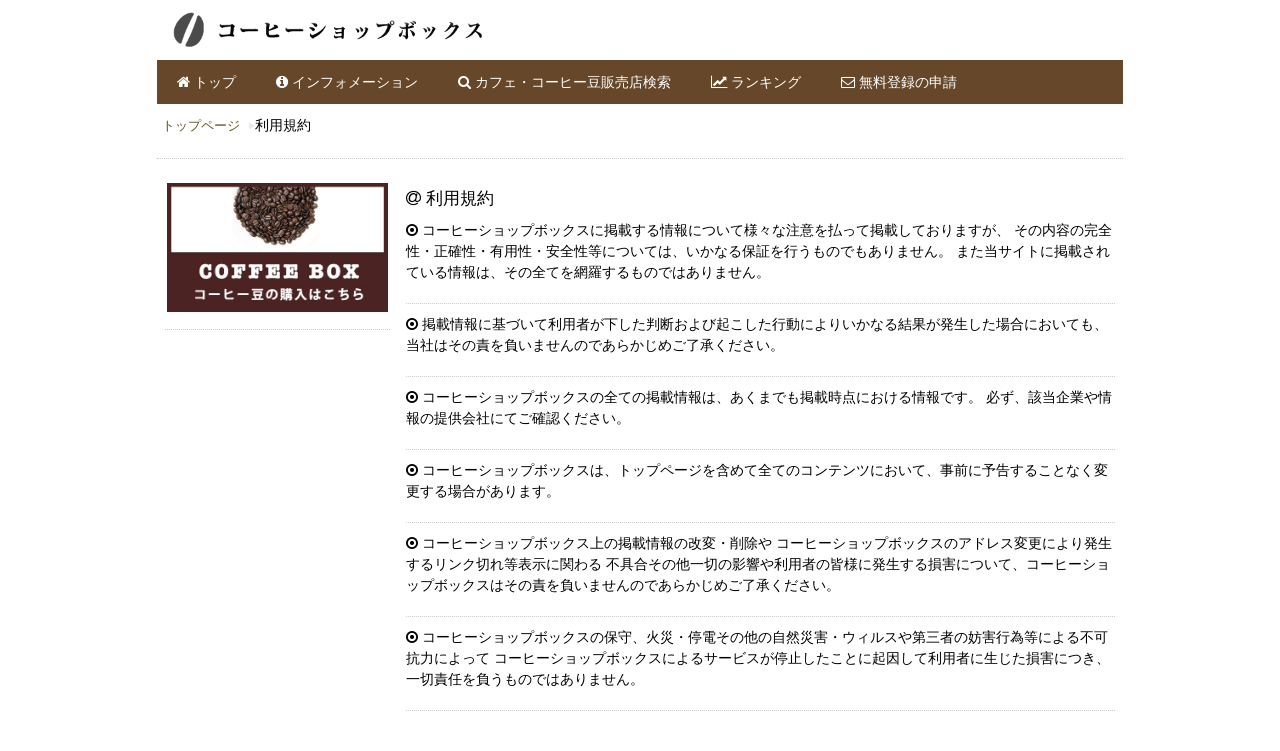

--- FILE ---
content_type: text/html
request_url: https://www.caffe-box.com/privacy.html
body_size: 18261
content:
<!DOCTYPE html>
<html><head>
<title>利用規約｜コーヒーショップボックス</title>
<meta charset="UTF-8">
<meta name="viewport" content="width=device-width, initial-scale=1.0"/>
<meta name="description" content="コーヒーショップボックスの利用規約のページです。コーヒーショップボックスは全国のカフェ・コーヒー豆販売店の総合情報サイトです。都道府県別にコーヒー豆を販売している店舗を検索できます。都道府県ごとのカフェ・コーヒー豆販売店アクセスランキング、ホームページランキングも掲載しております。" />
<meta name="keywords" content="利用規約,コーヒー,豆,珈琲,コーヒーショップ"/>
<meta name="copyright" content="&copy; Copyright 2015-2016 コーヒーショップボックス" />
<link rel="shortcut icon" href="/img/favicon.ico">
<link rel="stylesheet" type="text/css" href="/css/kickstart.css" media="all" />                  <!-- KICKSTART -->
<link rel="stylesheet" type="text/css" href="/style.css" media="all" />                          <!-- CUSTOM STYLES -->
<script type="text/javascript" src="https://ajax.googleapis.com/ajax/libs/jquery/1.9.1/jquery.min.js"></script>
<script type="text/javascript" src="/js/kickstart.js"></script>                                <!-- KICKSTART -->

</head><body>

<!-- ===================================== HEADER ===================================== -->

<div class="grid">

<h1><a href="/">全国のカフェ・コーヒー豆販売店・ショップ情報のコーヒーショップボックスです。店舗アクセスや人気ランキングも掲載しております。</a></h1>


<!-- Menu Horizontal -->
<div class="main">
<ul class="menu">
<li><a href="/" title="コーヒーショップボックス"><i class="fa fa-home" aria-hidden="true"></i> トップ</a></li>
<li><a href="/blog/" title="インフォメーション"><i class="fa fa-info-circle"></i> インフォメーション</a></li>
<li><a href="/search.html" title="カフェ・コーヒー豆販売店検索"><i class="fa fa-search"></i> カフェ・コーヒー豆販売店検索</a></li>
<li><a href="/ranking/" title="ランキング"><i class="fa fa-line-chart"></i> ランキング</a></li>
<li><a href="/join/" title="カフェ・コーヒー豆販売店の方へ"><i class="fa fa-envelope-o"></i> 無料登録の申請</a></li>
</ul>
</div>
<!-- ===================================== END HEADER ===================================== -->

<!-- ===================================== CONTENTS ===================================== -->
<div class="hide-phone">
<ul class="breadcrumbs">
<li><a href="/" title="コーヒーショップボックストップページ">トップページ</a></li>
<li>利用規約</li>
</ul>
<hr />
</div>

<div class="col_9 float_right">
<h3><i class="fa fa-at"></i> 利用規約</h3>
<p><i class="fa fa-dot-circle-o"></i> コーヒーショップボックスに掲載する情報について様々な注意を払って掲載しておりますが、
その内容の完全性・正確性・有用性・安全性等については、いかなる保証を行うものでもありません。
また当サイトに掲載されている情報は、その全てを網羅するものではありません。</p>
<hr />
<p><i class="fa fa-dot-circle-o"></i> 掲載情報に基づいて利用者が下した判断および起こした行動によりいかなる結果が発生した場合においても、
当社はその責を負いませんのであらかじめご了承ください。</p>
<hr />
<p><i class="fa fa-dot-circle-o"></i> コーヒーショップボックスの全ての掲載情報は、あくまでも掲載時点における情報です。
必ず、該当企業や情報の提供会社にてご確認ください。</p>
<hr />
<p><i class="fa fa-dot-circle-o"></i> コーヒーショップボックスは、トップページを含めて全てのコンテンツにおいて、事前に予告することなく変更する場合があります。</p>
<hr />
<p><i class="fa fa-dot-circle-o"></i> コーヒーショップボックス上の掲載情報の改変・削除や コーヒーショップボックスのアドレス変更により発生するリンク切れ等表示に関わる
不具合その他一切の影響や利用者の皆様に発生する損害について、コーヒーショップボックスはその責を負いませんのであらかじめご了承ください。</p>
<hr />
<p><i class="fa fa-dot-circle-o"></i> コーヒーショップボックスの保守、火災・停電その他の自然災害・ウィルスや第三者の妨害行為等による不可抗力によって
コーヒーショップボックスによるサービスが停止したことに起因して利用者に生じた損害につき、一切責任を負うものではありません。</p>
<hr />
<p><i class="fa fa-dot-circle-o"></i> コーヒーショップボックスからリンクされているサイト（以下、「リンク先サイト」と言う。）について、
その掲載情報の正確性、合法性等を保証するものではありません。
万一、リンク先サイトの利用につき問題が生じた場合、
その責任はリンク先サイトが負っていますので利用者ご自身の責任で対処してくださるようお願いいたします。</p>
</div>
<div class="hide-phone">
<div class="col_3">
<div class="col_12"><a href="http://item.caffe-box.com/" target="_blank"><img src="/img/shop.jpg" alt="ワイン購入"></a></div>
<hr />
<div class="center">
<script async src="//pagead2.googlesyndication.com/pagead/js/adsbygoogle.js"></script>
<!-- NEW_カフェ_MENU -->
<ins class="adsbygoogle"
     style="display:block"
	 data-full-width-responsive="true"
     data-ad-client="ca-pub-2358780863938412"
     data-ad-slot="7990175600"
     data-ad-format="auto"></ins>
<script>
(adsbygoogle = window.adsbygoogle || []).push({});
</script>
</div>
<hr />

<h3><i class="fa fa-line-chart"></i> アクセス</h3>
<ul class="icons">
<li><img src="/img/s1.png" width="15px" alt="米屋・お酒販売店ランキング1位"> <a href="/HOKKAIDO/all_172384.html" title="株式会社昭平堂">株式会社昭平堂</a></li>
<li><img src="/img/s2.png" width="15px" alt="米屋・お酒販売店ランキング2位"> <a href="/HYOGO/all_219459.html" title="巽珈琲">巽珈琲</a></li>
<li><img src="/img/s3.png" width="15px" alt="米屋・お酒販売店ランキング3位"> <a href="/FUKUOKA/all_219397.html" title="自家焙煎珈琲豆 亀山社中">自家焙煎珈琲豆 亀山社中</a></li>
<li><img src="/img/s4.png" width="15px" alt="米屋・お酒販売店ランキング4位"> <a href="/FUKUSHIMA/all_172478.html" title="ブルービーンズ珈琲本店">ブルービーンズ珈琲本店</a></li>
<li><img src="/img/s5.png" width="15px" alt="米屋・お酒販売店ランキング5位"> <a href="/KYOTO/all_173215.html" title="竹中珈琲">竹中珈琲</a></li>

<li><i class="fa fa-play-circle"></i> <a href="/access/" title="アクセスランキング">アクセスランキング</a></li>
</ul>

<hr />
<h3><i class="fa fa-desktop"></i> 人気サイト</h3>
<ul class="icons">
<li><img src="/img/s1.png" width="15px" alt="米屋・お酒販売店サイトランキング1位"> <a href="/IBARAKI/all_172504.html" title="有限会社からきや珈琲">有限会社からきや珈琲</a></li>
<li><img src="/img/s2.png" width="15px" alt="米屋・お酒販売店サイトランキング2位"> <a href="/KANAGAWA/all_172855.html" title="南蛮屋 三ツ境店">南蛮屋 三ツ境店</a></li>
<li><img src="/img/s3.png" width="15px" alt="米屋・お酒販売店サイトランキング3位"> <a href="/AOMORI/all_172434.html" title="豆人">豆人</a></li>
<li><img src="/img/s4.png" width="15px" alt="米屋・お酒販売店サイトランキング4位"> <a href="/MIYAZAKI/all_219398.html" title="備長炭焙煎 中村珈琲">備長炭焙煎 中村珈琲</a></li>
<li><img src="/img/s5.png" width="15px" alt="米屋・お酒販売店サイトランキング5位"> <a href="/SAGA/all_173703.html" title="珈道庵三瀬焙煎工房">珈道庵三瀬焙煎工房</a></li>

<li><i class="fa fa-play-circle"></i> <a href="/site/" title="人気サイトランキング">人気サイトランキング</a></li>
</ul>

<ul class="alt">
<li><a href="/sitemap.html" title="サイトマップ">サイトマップ</a></li>
<li><a href="/inq/" title="問い合わせ">問い合わせ</a></li>
<li><a href="/join/" title="カフェ・コーヒー豆販売店登録">カフェ・コーヒー豆販売店登録</a></li>
<li><a href="/privacy.html" title="利用規約">利用規約</a></li>
<li><a href="/policy.html" title="プライバシーポリシー">プライバシーポリシー</a></li>
</ul>
<div class="col_12" title="フェイスブック"></div>
</div>
</div>
<!-- ===================================== END CONTENTS ===================================== -->

<!-- ===================================== SEARCH ===================================== -->
<div class="hide-phone">
<hr />
<div class="col_12">
<h3><i class="fa fa-search"></i> カフェ・コーヒー豆販売店・喫茶店検索</h3>
<div class="col_3_50">
<h4><i class="fa fa-dot-circle-o"></i> 北海道・東北</h4>
<!-- List Alternative Style -->
<ul class="alt">
<li><a href="/HOKKAIDO/" title="北海道のカフェ・コーヒー豆販売店">北海道のカフェ・コーヒー豆販売店</a></li>
<li><a href="/AOMORI/" title="青森県のカフェ・コーヒー豆販売店">青森県のカフェ・コーヒー豆販売店</a></li>
<li><a href="/IWATE/" title="岩手県のカフェ・コーヒー豆販売店">岩手県のカフェ・コーヒー豆販売店</a></li>
<li><a href="/MIYAGI/" title="宮城県のカフェ・コーヒー豆販売店">宮城県のカフェ・コーヒー豆販売店</a></li>
<li><a href="/AKITA/" title="秋田県のカフェ・コーヒー豆販売店">秋田県のカフェ・コーヒー豆販売店</a></li>
<li><a href="/YAMAGATA/" title="山形県のカフェ・コーヒー豆販売店">山形県のカフェ・コーヒー豆販売店</a></li>
<li><a href="/FUKUSHIMA/" title="福島県のカフェ・コーヒー豆販売店">福島県のカフェ・コーヒー豆販売店</a></li>
</ul>
</div>
<div class="col_3_50">
<h4><i class="fa fa-dot-circle-o"></i> 関東</h4>
<!-- List Alternative Style -->
<ul class="alt">
<li><a href="/TOKYO/" title="東京都のカフェ・コーヒー豆販売店">東京都のカフェ・コーヒー豆販売店</a></li>
<li><a href="/KANAGAWA/" title="神奈川県のカフェ・コーヒー豆販売店">神奈川県のカフェ・コーヒー豆販売店</a></li>
<li><a href="/SAITAMA/" title="埼玉県のカフェ・コーヒー豆販売店">埼玉県のカフェ・コーヒー豆販売店</a></li>
<li><a href="/CHIBA/" title="千葉県のカフェ・コーヒー豆販売店">千葉県のカフェ・コーヒー豆販売店</a></li>
<li><a href="/GUMMA/" title="群馬県のカフェ・コーヒー豆販売店">群馬県のカフェ・コーヒー豆販売店</a></li>
<li><a href="/TOCHIGI/" title="栃木県のカフェ・コーヒー豆販売店">栃木県のカフェ・コーヒー豆販売店</a></li>
<li><a href="/IBARAKI/" title="茨城県のカフェ・コーヒー豆販売店">茨城県のカフェ・コーヒー豆販売店</a></li>
<li><a href="/YAMANASHI/" title="山梨県のカフェ・コーヒー豆販売店">山梨県のカフェ・コーヒー豆販売店</a></li>
</ul>
</div>

<div class="show-phone"><hr /></div>

<div class="col_3_50">
<h4><i class="fa fa-dot-circle-o"></i> 信越・北陸</h4>
<!-- List Alternative Style -->
<ul class="alt">
<li><a href="/NIIGATA/" title="新潟県のカフェ・コーヒー豆販売店">新潟県のカフェ・コーヒー豆販売店</a></li>
<li><a href="/TOYAMA/" title="富山県のカフェ・コーヒー豆販売店">富山県のカフェ・コーヒー豆販売店</a></li>
<li><a href="/ISHIKAWA/" title="石川県のカフェ・コーヒー豆販売店">石川県のカフェ・コーヒー豆販売店</a></li>
<li><a href="/FUKUI/" title="福井県のカフェ・コーヒー豆販売店">福井県のカフェ・コーヒー豆販売店</a></li>
<li><a href="/NAGANO/" title="長野県のカフェ・コーヒー豆販売店">長野県のカフェ・コーヒー豆販売店</a></li>
</ul>
</div>
<div class="col_3_50">
<h4><i class="fa fa-dot-circle-o"></i> 東海</h4>
<!-- List Alternative Style -->
<ul class="alt">
<li><a href="/AICHI/" title="愛知県のカフェ・コーヒー豆販売店">愛知県のカフェ・コーヒー豆販売店</a></li>
<li><a href="/SHIZUOKA/" title="静岡県のカフェ・コーヒー豆販売店">静岡県のカフェ・コーヒー豆販売店</a></li>
<li><a href="/GIFU/" title="岐阜県のカフェ・コーヒー豆販売店">岐阜県のカフェ・コーヒー豆販売店</a></li>
<li><a href="/MIE/" title="三重県のカフェ・コーヒー豆販売店">三重県のカフェ・コーヒー豆販売店</a></li>
</ul>
</div>

<hr />

<div class="col_3_50">
<h4><i class="fa fa-dot-circle-o"></i> 関西</h4>
<!-- List Alternative Style -->
<ul class="alt">
<li><a href="/OSAKA/" title="大阪府のカフェ・コーヒー豆販売店">大阪府のカフェ・コーヒー豆販売店</a></li>
<li><a href="/HYOGO/" title="兵庫県のカフェ・コーヒー豆販売店">兵庫県のカフェ・コーヒー豆販売店</a></li>
<li><a href="/KYOTO/" title="京都府のカフェ・コーヒー豆販売店">京都府のカフェ・コーヒー豆販売店</a></li>
<li><a href="/NARA/" title="奈良県のカフェ・コーヒー豆販売店">奈良県のカフェ・コーヒー豆販売店</a></li>
<li><a href="/SHIGA/" title="滋賀県のカフェ・コーヒー豆販売店">滋賀県のカフェ・コーヒー豆販売店</a></li>
<li><a href="/WAKAYAMA/" title="和歌山県のカフェ・コーヒー豆販売店">和歌山県のカフェ・コーヒー豆販売店</a></li>
</ul>
</div>
<div class="col_3_50">
<h4><i class="fa fa-dot-circle-o"></i> 中国</h4>
<!-- List Alternative Style -->
<ul class="alt">
<li><a href="/HIROSHIMA/" title="広島県のカフェ・コーヒー豆販売店">広島県のカフェ・コーヒー豆販売店</a></li>
<li><a href="/OKAYAMA/" title="岡山県のカフェ・コーヒー豆販売店">岡山県のカフェ・コーヒー豆販売店</a></li>
<li><a href="/TOTTORI/" title="鳥取県のカフェ・コーヒー豆販売店">鳥取県のカフェ・コーヒー豆販売店</a></li>
<li><a href="/SHIMANE/" title="島根県のカフェ・コーヒー豆販売店">島根県のカフェ・コーヒー豆販売店</a></li>
<li><a href="/YAMAGUCHI/" title="山口県のカフェ・コーヒー豆販売店">山口県のカフェ・コーヒー豆販売店</a></li>
</ul>
</div>

<div class="show-phone"><hr /></div>

<div class="col_3_50">
<h4><i class="fa fa-dot-circle-o"></i> 四国</h4>
<!-- List Alternative Style -->
<ul class="alt">
<li><a href="/TOKUSHIMA/" title="徳島県のカフェ・コーヒー豆販売店">徳島県のカフェ・コーヒー豆販売店</a></li>
<li><a href="/KAGAWA/" title="香川県のカフェ・コーヒー豆販売店">香川県のカフェ・コーヒー豆販売店</a></li>
<li><a href="/EHIME/" title="愛媛県のカフェ・コーヒー豆販売店">愛媛県のカフェ・コーヒー豆販売店</a></li>
<li><a href="/KOCHI/" title="高知県のカフェ・コーヒー豆販売店">高知県のカフェ・コーヒー豆販売店</a></li>
</ul>
</div>
<div class="col_3_50">
<h4><i class="fa fa-dot-circle-o"></i> 九州・沖縄</h4>
<!-- List Alternative Style -->
<ul class="alt">
<li><a href="/FUKUOKA/" title="福岡県のカフェ・コーヒー豆販売店">福岡県のカフェ・コーヒー豆販売店</a></li>
<li><a href="/SAGA/" title="佐賀県のカフェ・コーヒー豆販売店">佐賀県のカフェ・コーヒー豆販売店</a></li>
<li><a href="/NAGASAKI/" title="長崎県のカフェ・コーヒー豆販売店">長崎県のカフェ・コーヒー豆販売店</a></li>
<li><a href="/KUMAMOTO/" title="熊本県のカフェ・コーヒー豆販売店">熊本県のカフェ・コーヒー豆販売店</a></li>
<li><a href="/OITA/" title="大分県のカフェ・コーヒー豆販売店">大分県のカフェ・コーヒー豆販売店</a></li>
<li><a href="/MIYAZAKI/" title="宮崎県のカフェ・コーヒー豆販売店">宮崎県のカフェ・コーヒー豆販売店</a></li>
<li><a href="/KAGOSHIMA/" title="鹿児島県のカフェ・コーヒー豆販売店">鹿児島県のカフェ・コーヒー豆販売店</a></li>
<li><a href="/OKINAWA" title="沖縄県のカフェ・コーヒー豆販売店">沖縄県のカフェ・コーヒー豆販売店</a></li>
</ul>
</div>
</div>
</div>
<!-- ===================================== END SEARCH ===================================== -->

<!--show phone-->
<div class="show-phone hide-desktop">
<ul class="alt">
<li><a href="/sitemap.html" title="サイトマップ">サイトマップ</a></li>
<li><a href="/inq/" title="問い合わせ">問い合わせ</a></li>
<li><a href="/join/" title="カフェ・コーヒー豆販売店登録">カフェ・コーヒー豆販売店登録</a></li>
<li><a href="/privacy.html" title="利用規約">利用規約</a></li>
<li><a href="/policy.html" title="プライバシーポリシー">プライバシーポリシー</a></li>
</ul>
</div>
<!--END show phone-->
</div>
<!-- END GRID -->
<!-- ===================================== START FOOTER ===================================== -->
<div class="clear"></div>
<div id="footer">
&copy; Copyright 2015 コーヒーショップボックス All Rights Reserved. 
</div>
<!-- Global site tag (gtag.js) - Google Analytics -->
<script async src="https://www.googletagmanager.com/gtag/js?id=UA-6872347-20"></script>
<script>
  window.dataLayer = window.dataLayer || [];
  function gtag(){dataLayer.push(arguments);}
  gtag('js', new Date());

  gtag('config', 'UA-6872347-20');
</script>

</body></html>

--- FILE ---
content_type: text/html; charset=utf-8
request_url: https://www.google.com/recaptcha/api2/aframe
body_size: 267
content:
<!DOCTYPE HTML><html><head><meta http-equiv="content-type" content="text/html; charset=UTF-8"></head><body><script nonce="Bv8ILpgGpdWD922KLK92fw">/** Anti-fraud and anti-abuse applications only. See google.com/recaptcha */ try{var clients={'sodar':'https://pagead2.googlesyndication.com/pagead/sodar?'};window.addEventListener("message",function(a){try{if(a.source===window.parent){var b=JSON.parse(a.data);var c=clients[b['id']];if(c){var d=document.createElement('img');d.src=c+b['params']+'&rc='+(localStorage.getItem("rc::a")?sessionStorage.getItem("rc::b"):"");window.document.body.appendChild(d);sessionStorage.setItem("rc::e",parseInt(sessionStorage.getItem("rc::e")||0)+1);localStorage.setItem("rc::h",'1768962280239');}}}catch(b){}});window.parent.postMessage("_grecaptcha_ready", "*");}catch(b){}</script></body></html>

--- FILE ---
content_type: text/css
request_url: https://www.caffe-box.com/css/kickstart.css
body_size: 11896
content:
/*
	99Lime.com HTML KickStart by Joshua Gatcke
	kickstart.css

	Don't edit the file if you want HTML KickStart to be upgradeable.
	Instead, copy any CSS selectors you want to modify to your style.css file.

	// Colors
	blue: #4D99E0;
*/
/*---------------------------------
	IMPORTS
-----------------------------------*/
@import url(kickstart-buttons.css);
@import url(kickstart-forms.css);
@import url(kickstart-menus.css);
@import url(kickstart-grid.css);
@import url(jquery.fancybox-1.3.4.css);
/*@import url(kickstart-slideshow.css);*/
/*@import url(prettify.css);*/
/*@import url(tiptip.css);*/
@import url(fonts/font-awesome-4.2.0/css/font-awesome.min.css);

/*---------------------------------
	HTML ELEMENTS
-----------------------------------*/
*{
-webkit-box-sizing: border-box; /* Safari/Chrome, other WebKit */
-moz-box-sizing: border-box;    /* Firefox, other Gecko */
box-sizing: border-box;         /* Opera/IE 8+ */
}
/*a{color:#4D99E0;outline:0;}*/
a{
	color: #645325;
	outline: 0;
	text-decoration: none;
}
a:active{color:inherit;}
a:visited{}
a:hover{color:#DD1D08;}
a img{border:0;}
a [class^="icon-"]{color:inherit;text-decoration:none;}
strong,b{color:#000;font-weight:bold;}
strike{}
em,i{}
.hide{display:none;}
.show{display:block;}

/*---------------------------------
	UTILITY
-----------------------------------*/
.center{text-align:center;}
.left{text-align:left;}
.right{text-align:right;}

/*---------------------------------
	HR
-----------------------------------*/
hr{clear:both;border-bottom:0;border-top:1px dotted #ccc;border-right:0;border-left:0;margin:10px 0;min-height: 0;height:1px;}
hr.alt1{border-style: solid;}
hr.alt2{border-style: dashed;}

/*---------------------------------
	HTML5 ELEMENTS (shim)
-----------------------------------*/
article,aside,details,figcaption,figure,
footer,header,hgroup,menu,nav,section {
display:block;
}

/*---------------------------------
	HEADINGS
-----------------------------------*/
h1,h2,h3,h4,h5,h6{
font-weight:bold;
line-height:140%;
}


h1{
background-image: url(./../img/h1.png);
background-repeat: no-repeat;
background-size: contain;
font-size:1.8em;
margin:10px 0 10px 0;
text-indent:-99999px;
}



	h1 a{
		display:block;
		height: 40px;
		width:70%;
	}


#id_data{
font-size:1.8em;
margin:10px 0 10px 0;
}

/*
h1{
font-size:1.6em;
margin:10px 0 10px 0;
background:#0f8a15;
padding:3px 0 3px 10px;
color:white;

border-radius: 7px;        
-webkit-border-radius: 7px;    
-moz-border-radius: 7px;   
}
*/
h2{
font-size:1.4em;
margin:10px 0 10px 0;
line-height:130%;
background:#B37D47;
padding:3px 0 3px 10px;
color:#fff;

border-radius: 7px;        /* CSS3���� */  
-webkit-border-radius: 7px;    /* Safari,Google Chrome�p */  
-moz-border-radius: 7px;   /* Firefox�p */  
}

h3{
font-size:1.2em;
margin:10px 0 10px 0;
}

h4{
font-size:1.0em;
margin:10px 0 10px 0;
}

h5{
font-size:1.0em;
margin:10px 0 10px 0;
}

h6{
font-size:1.0em;
margin:10px 0 5px 0;
}

/*---------------------------------
	PARAGRAPHS
-----------------------------------*/
p{
margin:10px 0;
}

/*---------------------------------
	BLOCKQUOTES
-----------------------------------*/
blockquote{
font-size:1.5em;
line-height:1.5em;
font-style: italic;
margin:30px 30px 30px 0;
padding:0 0 0 20px;
border-left:1px solid #ccc;
}

	blockquote span{font-size:0.7em;display:block;}
	blockquote.small{font-size:1.2em;}

/*---------------------------------
	LISTS
-----------------------------------*/
ul, ol{
padding:0;
margin:0 0 20px 25px;
}

li{
padding:5px 0;
margin:0;
}

ul.list-unstyled{
padding:0;
margin:0 0 20px 0;
}

ul.list-unstyled li{
padding:5px 0;
margin:0;
list-style-type:none;

}
	
ul.alt{
padding:0;
margin:0 0 20px 0;
}

ul.alt li{
list-style-type:none;
border-top:1px dotted #ccc;
border-bottom:1px dotted #ccc;
margin:0 0 -1px 0;
background:url(img/icon-arrow-right.png) no-repeat 5px 0.7em;
padding-left:20px;
}

ul.icons{
margin:0 0 20px 0;
padding:0;
}

ul.icons li{
list-style-type:none;
margin:0;
padding:5px 0;
}

/*---------------------------------
	PRE & CODE
-----------------------------------*/
code{
font-family: Consolas, "Andale Mono WT", "Andale Mono", "Lucida Console", "Lucida Sans Typewriter", "DejaVu Sans Mono", "Bitstream Vera Sans Mono", "Liberation Mono", "Nimbus Mono L", Monaco, "Courier New", Courier, monospace;
font-size:0.9em;
border:1px solid lightblue;
padding:3px;
-moz-border-radius:3px;
-webkit-border-radius:3px;
border-radius:3px;
color:#518BAB;
}

pre{
white-space: pre-wrap;       /* css-3 */
white-space: -moz-pre-wrap !important;  /* Mozilla, since 1999 */
white-space: -pre-wrap;      /* Opera 4-6 */
white-space: -o-pre-wrap;    /* Opera 7 */
word-wrap: break-word;       /* Internet Explorer 5.5+ */
margin: 0 0 0 0;
padding:5px 5px 3px 5px;
background:#fff;
-moz-border-radius:5px;
-webkit-border-radius:5px;
border-radius:5px;
-webkit-box-shadow:inset 0 0 7px rgba(0,0,0,0.2);
-moz-box-shadow:inset 0 0 7px rgba(0,0,0,0.2);
box-shadow:inset 0 0 7px rgba(0,0,0,0.2);
padding:10px;
margin:0 0;
border:1px solid #ddd;
font-family: Consolas, "Andale Mono WT", "Andale Mono", "Lucida Console", "Lucida Sans Typewriter", "DejaVu Sans Mono", "Bitstream Vera Sans Mono", "Liberation Mono", "Nimbus Mono L", Monaco, "Courier New", Courier, monospace;
font-size:0.9em;
}

/*---------------------------------
	TABLES
-----------------------------------*/
table{width:100%;margin:0 0 10px 0;text-align:left;border-collapse: collapse;}
	thead, tbody{margin:0;padding:0;}
	/*th, td{padding:7px 10px;font-size:0.9em;border-bottom:1px dotted #ddd;text-align:left;}*/
	th, td{padding:7px 10px;font-size:0.9em;text-align:left;}
	td{border-bottom:1px dotted #FFF;}
	/*thead th{font-size:0.9em;padding:3px 10px;border-bottom:1px solid #ddd;}*/
	thead th{font-size:0.9em;padding:3px 10px;}
	/*
	tbody tr.last th,
	tbody tr.last td{border-bottom:0;}
	*/
/* striped */
table.striped{}
	table.striped tr.alt{background:#F4ECE1;}
	table.striped tr{background:#F5F5E9;}
	table.striped thead th{background:#664729;color:#fff;}
	table.striped tbody th{background:#664729;text-align:center;padding-right:15px;color:#fff;}
	table.striped tbody tr.alt th{background:#B37D47;color:#fff;}
	
	/*
	table.striped tr.alt{background:#f5f5f5;}
	table.striped thead th{background:#fff;}
	table.striped tbody th{background:#f5f5f5;text-align:right;padding-right:15px;border-right:1px dotted #e5e5e5;}
	table.striped tbody tr.alt th{background:#efefef;*/
	
	}
	
/* tight */
table.tight{}
	table.tight th, .tight td{padding:2px 10px;}

/* sortable */
table.sortable{border:1px solid #ddd;}
	table.sortable thead th{cursor: pointer;position:relative;top:0;left:0;border-right:1px solid #ddd;}
	table.sortable thead th:hover{background:#efefef;}
	table.sortable span.arrow{border-style:solid;border-width:5px;
	display:block;position:absolute;top:50%;right:5px;font-size:0;
	border-color:#ccc transparent transparent transparent;
	line-height:0;height:0;width:0;margin-top:-2px;}
	table.sortable span.arrow.up{border-color:transparent transparent #ccc transparent;margin-top:-7px;}


/*---------------------------------
	TABS
-----------------------------------*/
ul.tabs{
/*margin:10px 0 -1px 0;*/
margin:10px 0 -2px 0;
padding:0;
width:100%;
border-bottom:1px solid #e5e5e5;
float:left;
font-size:0;
}

	ul.tabs.left{text-align:left;}
	ul.tabs.center{text-align:center;}
	ul.tabs.right{text-align:right;}
	ul.tabs.right li{margin:0 0 0 -2px;}

	ul.tabs li{
	font-size:14px;
	list-style-type:none;
	margin:0 -1px 0 0;
	padding:0;
	display:inline-block;
	*display:inline;/*IE ONLY*/
	position:relative;
	top:0;
	left:0;
	*top:1px;/*IE 7 ONLY*/
	zoom:1;
	}

	ul.tabs li a{
	text-decoration:none;
	color:#666;
	display:inline-block;
	padding:9px 15px;
	position: relative;
	top:2px;
	left:0;
	line-height:100%;
	background:#f5f5f5;
	-webkit-box-shadow: inset 0 -3px 3px rgba(0,0,0,0.03);
	-moz-box-shadow: inset 0 -3px 3px rgba(0,0,0,0.03);
	box-shadow: inset 0 -3px 3px rgba(0,0,0,0.03);
	border:1px solid #e5e5e5;
	border-bottom:0;
	font-size:0.9em;
	zoom:1;
	}

	ul.tabs li a:hover{
	background:#fff;
	}

	ul.tabs li.current a{
	position:relative;
	top:2px;
	left:0;
	background:#fff;
	-webkit-box-shadow: none;
	-moz-box-shadow: none;
	box-shadow: none;
	color:#222;
	}

	.tab-content{
	border:1px solid #efefef;
	border:1px solid #e5e5e5;
	background:#fff;
	clear:both;
	padding:20px;
	margin:0 0 40px 0;
	}


/*---------------------------------
	BREADCRUMBS
-----------------------------------*/
ul.breadcrumbs{
margin:10px 0;
padding:0;
line-height:0%;
font-size:0;
}

	ul.breadcrumbs li{
	list-style-type:none;
	margin:0;
	padding:0;
	display:inline-block;
	*display:inline; /* IE ONLY*/
	position:relative;
	zoom:1;
	line-height:100%;
	font-size:14px; /* 0.8em default to override font-size:0; on parent*/
	}

	ul.breadcrumbs li a{
	display:inline-block;
	*display:inline; /* IE ONLY*/
	position:relative;
	padding:5px 15px 5px 5px;
	font-size:0.9em;
	zoom:1;
	margin:0;
	background:url(img/icon-arrow-right.png) no-repeat right center;
	}

	ul.breadcrumbs li.last a{
	color:#333;
	cursor: default;
	text-decoration:none;
	background:none;
	}

	ul.breadcrumbs li.last a:hover{
	text-decoration:none;
	}

	/* Alternative Style */
	ul.breadcrumbs.alt1{
	border:1px solid transparent;
	font-size:0;
	}

	ul.breadcrumbs.alt1 li a{
	padding:10px 25px 10px 15px;
	background:url(img/breadcrumbs-bg.gif) no-repeat right center;
	text-decoration:none;
	border-top:1px solid #efefef;
	border-bottom:1px solid #efefef;
	font-size:12px;
	}

	ul.breadcrumbs.alt1 a:hover{
	text-decoration:underline;
	}

	ul.breadcrumbs.alt1 li.first a{
	border-left:1px solid #efefef;
	}

	ul.breadcrumbs.alt1 li.last a{
	background:none;
	border-right:1px solid #efefef;
	}

/*---------------------------------
	IMAGES
-----------------------------------*/
/*
	for img .style1, .style2, .style3
	view js/kickstart.js Image Style Helpers
*/
img{
margin:0;
padding:0;
display:inline-block;
position:relative;
zoom:1;
vertical-align: bottom;
}

	img.align-left, .img-wrap.align-left{float:left;margin:0 10px 5px 0;}
	img.align-right, .img-wrap.align-right{float:right;margin:0 0 5px 10px;}
	img.full-width{clear:both;display:block;width:100%;height:auto;margin:0 0 10px 0;}

	div.caption{
	background:#664729;
	border:1px solid #ddd;
	padding:3px;
	max-width:100%;
	display:inline-block;
	height:auto;
	}
	
	
		div.caption img{
		display:block;
		padding:0;
		margin:0;
		width:100%;
		height:auto;
		}

		div.caption span{
		display:block;
		margin-top:3px;
		font-size:0.8em;
		color:white;
		padding:0px 5px;
		}
		
		div.caption span .fa-play-circle{
		color:white;
		}

	.gallery{}

		.gallery a{
		display:inline-block;
		position:relative;
		border:1px solid #ddd;
		background:#fff;
		padding:3px;
		margin:5px;
		-moz-border-radius:5px;
		-webkit-border-radius:5px;
		border-radius:5px;
		}

		.gallery a img{
		display: block;
		position: relative;
		margin:0;
		padding:0;
		}

/*---------------------------------
	SLIDESHOW2
-----------------------------------*/
.slideshow-wrap{
clear:both;
margin:0;
padding:0;
position:relative;
top:0;
left:0;
overflow:hidden;
clear:both;
}

	.slideshow-inner{
	overflow:hidden;
	clear:both;
	position:relative;
	top:0;
	left:0;
	border:1px solid #efefef;
	}

	.slideshow{
	clear:both;
	margin:0;
	padding:0;
	width:auto;
	height:auto;
	overflow:hidden;
	}

		.slideshow li{
		list-style-type:none;
		margin:0;
		padding:0;
		float:left;
		display:block;
		}

			.slideshow img{vertical-align: bottom;}

	.slideshow-buttons{
	text-align:right;
	margin:3px 0 0 0;
	padding:0;
	}

		.slideshow-buttons li{display:inline;position:relative;top:0;left:0;line-height:100%;margin:0;padding:0;}
		.slideshow-buttons li.current a{background:#ddd;}

		.slideshow-buttons a{
		display:inline;
		position:relative;
		top:0;
		left:0;
		padding:1px 3px;
		margin:0 1px;
		line-height:100%;
		border:1px solid #efefef;
		text-decoration:none;
		font-size:0.8em;
		}


--- FILE ---
content_type: text/css
request_url: https://www.caffe-box.com/style.css
body_size: 4413
content:
/*
	99Lime.com HTML KickStart by Joshua Gatcke
	style.css

*/

/*---------------------------------
	IMPORTS
-----------------------------------*/
@import url(https://fonts.googleapis.com/css?family=Arimo:400,700);

/*---------------------------------
	OVERRIDES
-----------------------------------*/
h1,h2,h3,h4,h5,h6{
/*font-family: "Arimo", arial, verdana, sans-serif;*/
font-family:"Trebuchet MS",Meiryo,Verdana,sans-serif;
font-weight:normal;
}

#header{
background-image: url(./../img/h1.jpg);
background-repeat: no-repeat;
background-size: contain;
font-size:1.8em;
margin:10px 0 0 0;
text-indent:-99999px;
}

#header a{
		display:block;
		height: 40px;
		width:70%;
	}
	
	#header a:hover{
		opacity:0.7;}

/*
	h1{
background-image: url(./../img/h1.jpg);
background-repeat: no-repeat;
background-size: contain;
font-size:1.8em;
margin:10px 0 0 0;
text-indent:-99999px;
}


	h1 a{
		display:block;
		height: 40px;
		width:70%;
	}
	
	h1 a:hover{
		opacity:0.7;}
*/
thead th,
tbody th{
/*font-family: "Arimo", arial, verdana, sans-serif;*/
font-family:"Trebuchet MS",Meiryo,Verdana,sans-serif;
}

button,
a.btn,
input[type="submit"],
input[type="reset"],
input[type="button"]{
/*font-family: "Arimo", arial, verdana, sans-serif;*/
font-family:"Trebuchet MS",Meiryo,Verdana,sans-serif;
}

.menu{
/*font-family: "Arimo", arial, verdana, sans-serif;*/
font-family:"Trebuchet MS",Meiryo,Verdana,sans-serif;
}

blockquote{
/*font-family: "Arimo", arial, verdana, sans-serif;*/
font-family:"Trebuchet MS",Meiryo,Verdana,sans-serif;
}

/*---------------------------------
	LAYOUT
-----------------------------------*/
body{
margin:0;
padding:0 0 0 0;
color:#000;
/*background:#efefef url(css/img/gray_jean.png);*/
/*background:#efefef;*/
background:#FFFFFF;
/*font:normal 0.9em/150% 'Arimo', arial, verdana, sans-serif;*/
font:normal 0.9em/150% 'Trebuchet MS"',Meiryo,Verdana,sans-serif;
/*text-shadow: 0 0 1px transparent;*/ /* google font pixelation fix */
}

#wrap{
width:100%;
background:#fff;
margin:30px auto 30px auto;
padding:0 2%;
border:1px solid #ccc;
}


#footer{
text-align:center;
padding:20px;
margin:0;
border-top:1px solid #ddd;
color:#FFF;
font-size:0.8em;
/*text-shadow:0px 1px 1px #fff;*/
position: relative;
top:0;
left:0;
background:#664729;
}

	#link-top{
	display:none;
	}

/* NAV BAR*/
.navbar{
position:fixed;
top:0;
left:0;
width: 100%;
background:#000;
color:#fff;
z-index:1000;
}

	.navbar #logo{
	position:absolute;
	top:0;
	right:0;
	padding:0.5em 1em;
	font-size: 1.7em;
	color:#efefef;
	text-decoration:none;
	}

	.navbar span{
	color:#664729;
	}


	.navbar ul{
	display:inline-block;
	margin:0;
	padding:0;
	}

		.navbar li{
		margin:0;
		padding:0;
		list-style-type:0;
		display:inline-block;
		}

		.navbar li a{
		display:inline-block;
		color:#efefef;
		padding:1em 1.3em;
		text-decoration:none;
		text-transform: uppercase;
		line-height:100%;
		font-size: 1.2em;
		}

.callout{
background:#4598ef;/*#86dc00;*/
padding:3em 0;
color:#fff;
/*box-shadow:inset 0 0 10px rgba(0,0,0,0.2);*/
text-align: center;
/*text-shadow:0px 1px 3px rgba(0,0,0,0.2);*/
display:block;
}
	.callout + div.grid{margin-top:50px;}
	 a.callout{cursor:pointer;}
	 .callout i.icon-4x{font-size:6em;}
	 .callout h4{margin-bottom:30px;}
	 .callout-top{margin:50px 0 0 0;}
	 .callout p{margin-bottom:0;}
	 .callout .button{margin-top:10px;}
	 .callout.green{background:#19ad0b;/*#86dc00;*/}

#mc_embed_signup{
padding:30px 0;
}

#ui-preview{
border:5px solid #ddd;
margin:30px 0;
display:block;
}



/*---------------------------------
	ORIGINAL
-----------------------------------*/
/*TOP*/
.search_map{
	border: double #B3A7A1;
	color:#CEC8C8;
}

.search_th{
	background: #664729;
	color:#FFFFFF;
	}

/*FB*/
.fb-like-box,.fb-like-box span, .fb-like-box iframe {
 width: 100% !important;
}

/*POINT*/
.point{
	font-size:1.8em;
	font-weight:BOLD;
}

/*chart*/
#chartdiv {background: #616161;color:#664729;	
	width	: 100%;
	height	: 250px;
}	

/*map*/
#map {
	width: 100%;
	height:250px;
}

/*street*/
#panorama{
	width: 100%;
	height:250px;
	margin-bottom:10px;
}


/*float*/
.float_left{
	float:left;
}

.float_right{
	float:right;
}

em{
	color:red;
}


i.fa-play-circle{
	color:#FF5454;
}

i.fa-circle{
	color:#FF5454;
}

.d_name{
	font:normal 0.9em/150% 'Trebuchet MS"',Meiryo,Verdana,sans-serif;
	background:#1A1A1A;
	color:white;
}

.d_name a{
	color:red;
}

.d_name a:hover{
	color:white;
}

.font_name{
	font:normal 1.0em/150% 'Trebuchet MS"',Meiryo,Verdana,sans-serif;
}

--- FILE ---
content_type: text/css
request_url: https://www.caffe-box.com/css/kickstart-menus.css
body_size: 8294
content:
/*
	99Lime.com HTML KickStart by Joshua Gatcke
	kickstart-menus.css
*/

/*---------------------------------
	MENU LAYOUT
	DO NOT EDIT This Section (unless you know what you are doing)
-----------------------------------*/
.menu{margin:0;padding:0;line-height:100%;
font-size:0; /* Kill white space gap between LI elements */
position:relative;z-index:1000;}

	.menu:after{clear:both;content:' ';display:block;font-size:0;line-height:0;visibility:hidden;width:0;height:0}
	.menu li{margin:0;padding:0;list-style-type:none;display:inline-block;*display:inline;position:relative;zoom:1;line-height:inherit;
	top:0;left:0;font-size:16px; /* fixed font-size to replace font-size:0 in parent .menu 1em/16px default */}
		.menu li a{margin:0;padding:0;display:block;display:inline;display:inline-block;position:relative;zoom:1;line-height:100%;top:0;left:0;}


/*--------------Sub Menus-------------------*/
	/*.menu li:hover > ul{display:block;}*/
	.menu ul{margin:0;padding:0;position: absolute;top:100%;left:0;display:none;min-width:150px;max-width:150%;*width:150px;}
	.menu ul li{display:block;width:100%;}
	.menu ul li a{display:block;}
		.menu ul ul{top:0;left:100%;}

/*--------------Dividers-------------------*/
	.menu ul li.divider{border-top:1px solid #ccc;}
	.menu ul li.divider a{border-top:1px solid #fff;}


/*--------------Right---------------------*/
	.menu li.right{float:right;}


/*--------------Arrows-------------------*/
	.menu li.has-menu a{padding-right:25px;}
	.menu li.has-menu span.arrow{border-style:solid;border-width:5px;
	display:block;position:absolute;top:50%;right:5px;font-size:0;line-height:0;height:0;width:0;}
	.menu li li.has-menu span.arrow{margin-top:-4px;}

/*--------------Vertical Menu Layout-------------------*/
.menu.vertical{}
	.menu.vertical li{display:block;}
	.menu.vertical li a{display:block;}
	.menu.vertical ul{top:0;left:100%;}
	.menu.vertical li.has-menu span.arrow{margin-top:-4px;}

/*--------------Vertical Right Menu Layout-------------------*/
.menu.vertical.right{text-align:left;}
	.menu.vertical.right ul{top:0;right:100%;left:auto;}
	.menu.vertical.right li a{padding-left:25px;padding-right:20px;}
	.menu.vertical.right li.has-menu span.arrow{right:auto;left:5px;margin-top:-4px;}


/*---------------------------------
	MENU STYLES
	EDIT BELOW THIS LINE TO CUSTOMIZE
-----------------------------------*/
.menu{
/*border:1px solid #0f8a15;*/
background: #eee; /* Old browsers */
background: -moz-linear-gradient(top, rgba(102,71,41,1) 0%, rgba(102,71,41,1) 100%); /* FF3.6+ */
background: -webkit-gradient(linear, left top, left bottom, color-stop(0%,rgba(102,71,41,1)), color-stop(100%,rgba(102,71,41,1))); /* Chrome,Safari4+ */
background: -webkit-linear-gradient(top, rgba(102,71,41,1) 0%,rgba(102,71,41,1) 100%); /* Chrome10+,Safari5.1+ */
background: -o-linear-gradient(top, rgba(102,71,41,1) 0%,rgba(102,71,41,1) 100%); /* Opera11.10+ */
background: linear-gradient(top, rgba(102,71,41,1) 0%,rgba(102,71,41,1) 100%); /* W3C */
z-index:600;
}

/*
.menu{
background: #eee;
background: -moz-linear-gradient(top, rgba(5,46,7,1) 0%, rgba(5,46,7,1) 100%); 
background: -webkit-gradient(linear, left top, left bottom, color-stop(0%,rgba(5,46,7,1)), color-stop(100%,rgba(5,46,7,1))); 
background: -webkit-linear-gradient(top, rgba(5,46,7,1) 0%,rgba(5,46,7,1) 100%); 
background: -o-linear-gradient(top, rgba(5,46,7,1) 0%,rgba(5,46,7,1) 100%); 
background: linear-gradient(top, rgba(5,46,7,1) 0%,rgba(5,46,7,1) 100%); 
z-index:600;
}
*/

	.menu li{}

		.menu li a{
		/*text-shadow:0px 1px 1px #fff;*/
		padding:15px 20px;
		text-decoration:none;
		font-size:0.9em;
		/*color: #777;*/
		color: #FFF;
		}
		
		
		.lmenu .menu li a{
		/*text-shadow:0px 1px 1px #fff;*/
		padding:10px 20px;
		text-decoration:none;
		font-size:0.9em;
		/*color: #777;*/
		color: #FFF;
		}
		
		.armenu .menu li a{
		/*text-shadow:0px 1px 1px #fff;*/
		padding:10px 20px;
		text-decoration:none;
		font-size:0.9em;
		/*color: #777;*/
		color: #FFF;
		}
		
		.atmenu .menu li a{
		/*text-shadow:0px 1px 1px #fff;*/
		padding:10px 20px;
		text-decoration:none;
		font-size:0.9em;
		/*color: #777;*/
		color: #FFF;
		}
		
/*179,125,71*/
/*245,245,233*/
		.menu li.current>a,
		.menu li.current>a:hover,
		.menu li.current.hover>a{
		background: rgb(179,125,71); /* Old browsers */
		background: -moz-linear-gradient(top, rgba(179,125,71,1) 0%, rgba(179,125,71,1) 44%, rgba(179,125,71,1) 100%); /* FF3.6+ */
		background: -webkit-gradient(linear, left top, left bottom, color-stop(0%,rgba(179,125,71,1)), color-stop(44%,rgba(179,125,71,1)), color-stop(100%,rgba(179,125,71,1))); /* Chrome,Safari4+ */
		background: -webkit-linear-gradient(top, rgba(179,125,71,1,1) 0%,rgba(179,125,71,1,1) 44%,rgba(179,125,71,1) 100%); /* Chrome10+,Safari5.1+ */
		background: -o-linear-gradient(top, rgba(179,125,71,1) 0%,rgba(179,125,71,1,1) 44%,rgba(179,125,71,1) 100%); /* Opera11.10+ */
		filter: progid:DXImageTransform.Microsoft.gradient( startColorstr='#7abcff', endColorstr='#4096ee',GradientType=0 ); /* IE6-9 */
		background: linear-gradient(top, rgba(179,125,71,1) 0%,rgba(179,125,71,1) 44%,rgba(179,125,71,1) 100%); /* W3C */
		color:#fff;
		/*text-shadow:0px -1px 0 rgba(5,46,7,0.2);*/
		cursor: default;
		}
		

		.menu li a:hover,
		.menu li.hover>a{
		/*background:#F5F5E9;*/
		background:#B37D47;
		color:#fff;
		}

	/* sub menus */
	.menu ul{
	background: #efefef;
	border:1px solid #ccc;
	}

	.menu ul li{}
	.menu ul li a{}

		/* sub-sub menus */
		.menu ul ul{}
		.menu ul ul li{}
		.menu ul ul li a{}

	/* arrows */
	/* arrow down */  .menu li.has-menu span.arrow{border-color-top:#ccc;border-color:#ccc transparent transparent transparent;}
	/* arrow left */  .menu li li.has-menu span.arrow, .menu.vertical li.has-menu span.arrow
					   {border-color-left:#ccc;border-color:transparent transparent transparent #ccc;}
	/* arrow right */ .menu.vertical.right li.has-menu span.arrow{border-color-right:#ccc;border-color:transparent #ccc transparent transparent;}

	/* dividers */ 	  .menu ul li.divider{border-top:1px solid #ccc;}
					  .menu ul li.divider a{border-top:1px solid #fff;}



/*---------------------------------
	RESPONSIVE MENU STYLES
	DO NOT EDIT unless you know what you are doing
-----------------------------------*/

.menu li.menu-toggle{display:none;}


@media all and (max-width: 768px) {

	.grid .main .menu li,
	.grid .main .menu.vertical li,
	.grid .main .menu.vertical.right li{
	display:block;
	display:none;
	}

	.grid .main .menu li.menu-toggle,
	.grid .main .menu.vertical li.menu-toggle,
	.grid .main .menu.vertical.right li.menu-toggle{
	display:block;
	}

	.grid .main .menu:hover li,
	.grid .main .menu.vertical:hover li,
	.grid .main .menu.vertical.right:hover li{
	display:block;
	}

	//arrows
	.grid .main .menu li.has-menu span.arrow,
	.grid .main .menu.vertical li.has-menu span.arrow,
	.grid .main .menu.vertical.right li.has-menu span.arrow,
	.grid .main .menu li li.has-menu span.arrow, .menu.vertical li.has-menu span.arrow
	{border-color-top:#ccc;border-color:#ccc transparent transparent transparent;}

	.grid .main .menu.vertical.right li.has-menu span.arrow{
	right:5px;left:auto;
	}

	.grid .main .menu li a{
	display:block;
	}

	.grid .main .menu ul,
	.grid .main .menu ul ul,
	.grid .main .menu.vertical ul,
	.grid .main .menu.vertical.right ul{
	position:relative;
	top:0;
	left:0;
	margin:10px;
	}

}



/*
@media all and (max-width: 768px) {

	.grid .menu li,
	.grid .menu.vertical li,
	.grid .menu.vertical.right li{
	display:block;
	display:none;
	}

	.grid .menu li.menu-toggle,
	.grid .menu.vertical li.menu-toggle,
	.grid .menu.vertical.right li.menu-toggle{
	display:block;
	}

	.grid .menu:hover li,
	.grid .menu.vertical:hover li,
	.grid .menu.vertical.right:hover li{
	display:block;
	}

	//arrows
	.grid .menu li.has-menu span.arrow,
	.grid .menu.vertical li.has-menu span.arrow,
	.grid .menu.vertical.right li.has-menu span.arrow,
	.grid .menu li li.has-menu span.arrow, .menu.vertical li.has-menu span.arrow
	{border-color-top:#ccc;border-color:#ccc transparent transparent transparent;}

	.grid .menu.vertical.right li.has-menu span.arrow{
	right:5px;left:auto;
	}

	.grid .menu li a{
	display:block;
	}

	.grid .menu ul,
	.grid .menu ul ul,
	.grid .menu.vertical ul,
	.grid .menu.vertical.right ul{
	position:relative;
	top:0;
	left:0;
	margin:10px;
	}

}
*/



--- FILE ---
content_type: text/css
request_url: https://www.caffe-box.com/css/kickstart-grid.css
body_size: 7881
content:
/*
	99Lime.com HTML KickStart by Joshua Gatcke
	kickstart-grids.css
	
	DO NOT EDIT THIS FILE unless you know what you are doing. 
*/
/*---------------------------------
	GRID/COLUMNS
-----------------------------------
	tinyfluidgrid.com
	& girlfriendnyc.com
	with changes by 99Lime
-----------------------------------*/
 /*
 & Columns : 12 
 & Gutter %: 20% 
 & MaxWidth: 1280px
 */

/*
max-width:1220px;
*/
.grid{
max-width:1220px;
margin:0 auto;
padding:0 2em;
}

.grid.flex{
width:100%;
max-width:100%;
padding:0 2%;
padding:2em;
}

.row{
display:block;
overflow:hidden;
clear:both;
}

*[class*="col_"].alpha{margin-left:0;}
*[class*="col_"].omega{margin-right:0;}
 
 /*
.col_1  { width: 8.33333333%;}
.col_2  { width: 16.6666667%; }
.col_3  { width: 25%; }
.col_4  { width: 33.3333333%; }
.col_5  { width: 41.6666667%; }
.col_6  { width: 50%; }
.col_7  { width: 58.3333333%; }
.col_8  { width: 66.6666667%; }
.col_9  { width: 75%; }
.col_10 { width: 83.3333333%; }
.col_11 { width: 91.6666667%; }
.col_12 { width: 100%; }
*/


.col_1  { width: 6.6666666666667%; }
.col_2  { width: 15%; }
.col_3  { width: 23.333333333333%; }
.col_4  { width: 31.666666666667%; }
.col_5  { width: 40%; }
.col_6  { width: 48.333333333333%; }
.col_7  { width: 56.666666666667%; }
.col_8  { width: 65%; }
.col_9  { width: 73.333333333333%; }
.col_10 { width: 81.666666666667%; }
.col_11 { width: 90%; }
.col_12 { width: 98.333333333333%; }

.col_2_33{ width: 15%; }
.col_3_50{ width: 23.333333333333%; }
.col_4_33{ width: 31.666666666667%; }
.col_4_50{ width: 31.666666666667%; }
.col_6_50{ width: 48.333333333333%; }

*[class*="col_"]{
margin-left: 0.83333333333333%;
margin-right: 0.83333333333333%;
margin-top:0.5em;
margin-bottom:0.5em;
float: left;
display: block;
}

.grid img{
max-width: 100%;
height:auto;
}

.clear{clear:both;display:block;overflow:hidden;visibility:hidden;width:0;height:0}
.clearfix:after{clear:both;content:' ';display:block;font-size:0;line-height:0;visibility:hidden;width:0;height:0}
* html .clearfix, *:first-child+html .clearfix{zoom:1}

/* Viewable Grids 
	To view your grids, add the class .visible to any grid container.
	This will add a background color so you can see the layout of your grids. 
*/
*[class*="col_"].visible{
background:#eee;
border:1px dotted #ccc;
}


/*---------------------------------
	Responsive Grid Media Queries - 1280, 1024, 768, 480
	1280-1024 	- desktop (default grid)
	1024-768 	- tablet landscape
	768-480 	- tablet 
	480-less 	- phone landscape & smaller
-----------------------------------*/


@media all and (min-width: 1280px)  {
	
	.grid *[class*="col_"]{}
	.grid{max-width: 1280px;}
	.show-desktop	{display:block;}
	.hide-desktop	{display:none;}
	.show-tablet	{display:none;}
	.hide-tablet	{display:block;}
	.show-phone		{display:none;}
	.hide-phone		{display:block;}
	
}


@media all and (min-width: 1024px) and (max-width: 1280px) {
	
	.grid *[class*="col_"]{}
	.grid{max-width: 1024px;}
	.show-desktop	{display:block;}
	.hide-desktop	{display:none;}
	.show-tablet	{display:none;}
	.hide-tablet	{display:block;}
	.show-phone		{display:none;}
	.hide-phone		{display:block;}
	
}

@media all and (min-width: 768px) and (max-width: 1024px) {
/*@media all and (min-width: 769px) and (max-width: 1023px) {*/
	
	.grid *[class*="col_"]{}
	.grid{max-width: 768px;}
	.show-desktop	{display:none;}
	.hide-desktop	{display:block;}
	.show-tablet	{display:block;}
	.hide-tablet	{display:none;}
	.show-phone		{display:none;}
	.hide-phone		{display:block;}
	
}


/*@media all and (min-width: 480px) and (max-width: 768px) {*/
@media all and (min-width: 480px) and (max-width: 767px) {

	/*
	.grid *[class*="col_"]{
	float:none;
	width:auto;
	clear:both;
	display:block;
	}
	*/
	
	
	.grid .col_1{
	float:none;
	width:auto;
	clear:both;
	display:block;
	}
	.grid .col_2{
	float:none;
	width:auto;
	clear:both;
	display:block;
	}
	.grid .col_3{
	float:none;
	width:auto;
	clear:both;
	display:block;
	}
	.grid .col_4{
	float:none;
	width:auto;
	clear:both;
	display:block;
	}
	.grid .col_5{
	float:none;
	width:auto;
	clear:both;
	display:block;
	}
	.grid .col_6{
	float:none;
	width:auto;
	clear:both;
	display:block;
	}
	.grid .col_7{
	float:none;
	width:auto;
	clear:both;
	display:block;
	}
	.grid .col_8{
	float:none;
	width:auto;
	clear:both;
	display:block;
	}
	.grid .col_9{
	float:none;
	width:auto;
	clear:both;
	display:block;
	}
	.grid .col_10{
	float:none;
	width:auto;
	clear:both;
	display:block;
	}
	.grid .col_11{
	float:none;
	width:auto;
	clear:both;
	display:block;
	}
	.grid .col_12{
	float:none;
	width:auto;
	clear:both;
	display:block;
	}
	

	
	/* columns inside of columns */
	.grid *[class*="col_"] [class*="col_"]{
	margin-left:0;
	margin-right:0;
	width:100%;
	}
	

	.grid .col_12 .col_3_50{
	float:left;
	width: 48.333333333333%;
	}
	
	.grid .col_12 .col_3_50 img{
	float:left;
	max-width: 100%;
	height:auto;
	}
	
	
	.grid .col_9 .col_3_50{
	float:left;
	width: 48.333333333333%;
	}
	
	.grid .col_9 .col_3_50 img{
	float:left;
	max-width: 100%;
	height:auto;
	}
	
	.grid .col_9 .col_4_33{
	float:left;
	width: 31.666666666667%;
	}
	
	.grid .col_9 .col_4_33 img{
	float:left;
	max-width: 100%;
	height:auto;
	}
	
	.grid .col_9 .col_4_50{
	float:left;
	width: 48.333333333333%;
	}
	
	.grid .col_9 .col_4_50 img{
	float:left;
	max-width: 100%;
	height:auto;
	}
	
	.grid .col_3 .col_6_50{
	float:left;
	width: 48.333333333333%;
	}
	
	.grid .col_3 .col_6_50 img{
	float:left;
	max-width: 100%;
	height:auto;
	}
	
	.grid .col_9 .col_2_33{
	float:left;
	width: 15%;
	}
	
	.grid{max-width: 480px;}
	.show-desktop	{display:none;}
	.hide-desktop	{display:block;}
	.show-tablet	{display:none;}
	.hide-tablet	{display:none;}
	.show-phone		{display:none;}
	.hide-phone		{display:block;}
	
}

@media all and (max-width: 480px) {
	
	/*
	.grid *[class*="col_"]{
	float:none;
	width:auto;
	clear:both;
	display:block;
	}
	*/
	
	
	.grid .col_1{
	float:none;
	width:auto;
	clear:both;
	display:block;
	}
	.grid .col_2{
	float:none;
	width:auto;
	clear:both;
	display:block;
	}
	.grid .col_3{
	float:none;
	width:auto;
	clear:both;
	display:block;
	}
	.grid .col_4{
	float:none;
	width:auto;
	clear:both;
	display:block;
	}
	.grid .col_5{
	float:none;
	width:auto;
	clear:both;
	display:block;
	}
	.grid .col_6{
	float:none;
	width:auto;
	clear:both;
	display:block;
	}
	.grid .col_7{
	float:none;
	width:auto;
	clear:both;
	display:block;
	}
	.grid .col_8{
	float:none;
	width:auto;
	clear:both;
	display:block;
	}
	.grid .col_9{
	float:none;
	width:auto;
	clear:both;
	display:block;
	}
	.grid .col_10{
	float:none;
	width:auto;
	clear:both;
	display:block;
	}
	.grid .col_11{
	float:none;
	width:auto;
	clear:both;
	display:block;
	}
	.grid .col_12{
	float:none;
	width:auto;
	clear:both;
	display:block;
	}
	
	
	
	
	/* columns inside of columns */
	.grid *[class*="col_"] [class*="col_"]{
	margin-left:0;
	margin-right:0;
	width:100%;
	}
	

	.grid .col_12 .col_3_50{
	float:left;
	width: 48.333333333333%;
	}
	
	.grid .col_12 .col_3_50 img{
	float:left;
	max-width: 100%;
	height:auto;
	}
	
	
	.grid .col_9 .col_3_50{
	float:left;
	width: 48.333333333333%;
	}
	
	.grid .col_9 .col_3_50 img{
	float:left;
	max-width: 100%;
	height:auto;
	}
	
	
	
	.grid .col_9 .col_4_33{
	float:left;
	width: 31.666666666667%;
	}
	
	.grid .col_9 .col_4_33 img{
	float:left;
	max-width: 100%;
	height:auto;
	}
	
	
	.grid .col_9 .col_4_50{
	float:left;
	width: 48.333333333333%;
	}
	
	.grid .col_9 .col_4_50 img{
	float:left;
	max-width: 100%;
	height:auto;
	}

	.grid .col_3 .col_6_50{
	float:left;
	width: 48.333333333333%;
	}
	
	.grid .col_3 .col_6_50 img{
	float:left;
	max-width: 100%;
	height:auto;
	}
	
	.grid .col_9 .col_2_33{
	float:left;
	width: 31.666666666667%;
	}

	.grid{max-width: 100%;/*320*/}
	.show-desktop	{display:none;}
	.hide-desktop	{display:block;}
	.show-tablet	{display:none;}
	.hide-tablet	{display:block;}
	.show-phone		{display:block;}
	.hide-phone		{display:none;}
	
}
